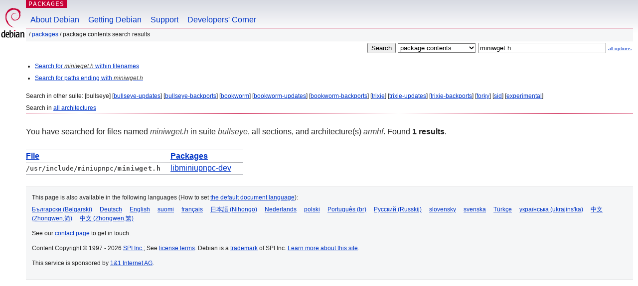

--- FILE ---
content_type: text/html; charset=UTF-8
request_url: https://packages.debian.org/search?lang=hu&suite=bullseye&arch=armhf&mode=exactfilename&searchon=contents&keywords=miniwget.h
body_size: 2171
content:
<!DOCTYPE html PUBLIC "-//W3C//DTD HTML 4.01//EN" "http://www.w3.org/TR/html4/strict.dtd">
<html lang="hu">
<head>
<title>Debian -- Package Contents Search Results -- miniwget.h</title>
<link rev="made" href="mailto:webmaster@debian.org">
<meta http-equiv="Content-Type" content="text/html; charset=UTF-8">
<meta name="Author" content="Debian Webmaster, webmaster@debian.org">
<meta name="Description" content="">
<meta name="Keywords" content="Debian,  bullseye">


<link href="/debpkg.css" rel="stylesheet" type="text/css" media="all">

<script src="/packages.js" type="text/javascript"></script>
</head>
<body>
<div id="header">
   <div id="upperheader">

   <div id="logo">
  <!-- very Debian specific use of the logo stuff -->
<a href="https://www.debian.org/"><img src="/Pics/openlogo-50.png" alt="Debian" with="50" height="61"></a>
</div> <!-- end logo -->
<p class="hidecss"><a href="#inner">skip the navigation</a></p>
<p class="section"><a href="/">Packages</a></p>
</div> <!-- end upperheader -->
<!-- navbar -->
<div id="navbar">
<ul>
   <li><a href="https://www.debian.org/intro/about">About Debian</a></li>
   <li><a href="https://www.debian.org/distrib/">Getting Debian</a></li>
   <li><a href="https://www.debian.org/support">Support</a></li>
   <li><a href="https://www.debian.org/devel/">Developers'&nbsp;Corner</a></li>
</ul>
</div> <!-- end navbar -->

<div id="pnavbar">
 &nbsp;&#x2F; <a href="/" title="Debian Packages Homepage">Packages</a>

 &#x2F; Package Contents Search Results 

</div> <!-- end navbar -->

</div> <!-- end header -->
<div id="content">


<form method="GET" action="/search">
<div id="hpacketsearch">
<input type="hidden" name="mode" value="exactfilename">

<input type="hidden" name="suite" value="bullseye">
<input type="hidden" name="section" value="all">
<input type="hidden" name="arch" value="armhf">
<input type="hidden" name="lang" value="hu">
<input type="submit" value="Search">
<select size="1" name="searchon">
<option value="names" >
package names</option>
<option value="all" >descriptions</option>
<option value="sourcenames" >source package names</option>
<option value="contents" selected="selected">package contents</option>
</select>
<input type="text" size="30" name="keywords" value="miniwget.h" id="kw">
<span style="font-size: 60%"><a href="/">all options</a></span>
</div> <!-- end hpacketsearch -->
</form>


<div id="psearchsug">

<ul class="linklist">

<li><a href="/search?lang=hu&amp;suite=bullseye&amp;arch=armhf&amp;mode=filename&amp;searchon=contents&amp;keywords=miniwget.h">Search for <em>miniwget.h</em> within filenames</a>





<li><a href="/search?lang=hu&amp;suite=bullseye&amp;arch=armhf&amp;searchon=contents&amp;keywords=miniwget.h">Search for paths ending with <em>miniwget.h</em></a>

</ul>

<p>Search in other suite:

	
	[bullseye]
	

	
	[<a href="/search?lang=hu&amp;suite=bullseye-updates&amp;arch=armhf&amp;mode=exactfilename&amp;searchon=contents&amp;keywords=miniwget.h">bullseye-updates</a>]
	

	
	[<a href="/search?lang=hu&amp;suite=bullseye-backports&amp;arch=armhf&amp;mode=exactfilename&amp;searchon=contents&amp;keywords=miniwget.h">bullseye-backports</a>]
	

	
	[<a href="/search?lang=hu&amp;suite=bookworm&amp;arch=armhf&amp;mode=exactfilename&amp;searchon=contents&amp;keywords=miniwget.h">bookworm</a>]
	

	
	[<a href="/search?lang=hu&amp;suite=bookworm-updates&amp;arch=armhf&amp;mode=exactfilename&amp;searchon=contents&amp;keywords=miniwget.h">bookworm-updates</a>]
	

	
	[<a href="/search?lang=hu&amp;suite=bookworm-backports&amp;arch=armhf&amp;mode=exactfilename&amp;searchon=contents&amp;keywords=miniwget.h">bookworm-backports</a>]
	

	
	[<a href="/search?lang=hu&amp;suite=trixie&amp;arch=armhf&amp;mode=exactfilename&amp;searchon=contents&amp;keywords=miniwget.h">trixie</a>]
	

	
	[<a href="/search?lang=hu&amp;suite=trixie-updates&amp;arch=armhf&amp;mode=exactfilename&amp;searchon=contents&amp;keywords=miniwget.h">trixie-updates</a>]
	

	
	[<a href="/search?lang=hu&amp;suite=trixie-backports&amp;arch=armhf&amp;mode=exactfilename&amp;searchon=contents&amp;keywords=miniwget.h">trixie-backports</a>]
	

	
	[<a href="/search?lang=hu&amp;suite=forky&amp;arch=armhf&amp;mode=exactfilename&amp;searchon=contents&amp;keywords=miniwget.h">forky</a>]
	

	
	[<a href="/search?lang=hu&amp;suite=sid&amp;arch=armhf&amp;mode=exactfilename&amp;searchon=contents&amp;keywords=miniwget.h">sid</a>]
	

	
	[<a href="/search?lang=hu&amp;suite=experimental&amp;arch=armhf&amp;mode=exactfilename&amp;searchon=contents&amp;keywords=miniwget.h">experimental</a>]
	





<p>Search in <a href="/search?lang=hu&amp;suite=bullseye&amp;arch=any&amp;mode=exactfilename&amp;searchon=contents&amp;keywords=miniwget.h">all architectures</a>


</div>
<!-- messages.tmpl --><div id="pcontentsres">



<p>You have searched for files named <em>miniwget.h</em> in suite <em>bullseye</em>, all sections, and architecture(s) <em>armhf</em>.


Found <strong>1 results</strong>.



<table>
	<colgroup>
	<col>
	<col>
	</colgroup>
<tr>
	<th><a title="Sort results by filename" href="/search?lang=hu&amp;suite=bullseye&amp;arch=armhf&amp;mode=exactfilename&amp;searchon=contents&amp;keywords=miniwget.h&amp;sort_by=file">File</a></th>
	<th><a title="Sort results by package name" href="/search?lang=hu&amp;suite=bullseye&amp;arch=armhf&amp;mode=exactfilename&amp;searchon=contents&amp;keywords=miniwget.h&amp;sort_by=pkg">Packages</a></th>
</tr>


<tr>
	<td class="file">/usr/include/miniupnpc/<span class="keyword">miniwget.h</span></td>
        <td>
        
	
	<a href="/hu/bullseye/libminiupnpc-dev">libminiupnpc-dev</a>
	
        </td>
</tr>



</table>
</div>


</div> <!-- end inner -->

<div id="footer">


<hr class="hidecss">
<!--UdmComment-->
<div id="pageLang">
<div id="langSelector">
<p>This page is also available in the following languages (How to set <a href="https://www.debian.org/intro/cn">the default document language</a>):</p>
<div id="langContainer">

<a href="/search?lang=bg&amp;suite=bullseye&amp;arch=armhf&amp;mode=exactfilename&amp;searchon=contents&amp;keywords=miniwget.h" title="bolgár" hreflang="bg" lang="bg" rel="alternate">&#1041;&#1098;&#1083;&#1075;&#1072;&#1088;&#1089;&#1082;&#1080; (B&#601;lgarski)</a>

<a href="/search?lang=de&amp;suite=bullseye&amp;arch=armhf&amp;mode=exactfilename&amp;searchon=contents&amp;keywords=miniwget.h" title="német" hreflang="de" lang="de" rel="alternate">Deutsch</a>

<a href="/search?lang=en&amp;suite=bullseye&amp;arch=armhf&amp;mode=exactfilename&amp;searchon=contents&amp;keywords=miniwget.h" title="angol" hreflang="en" lang="en" rel="alternate">English</a>

<a href="/search?lang=fi&amp;suite=bullseye&amp;arch=armhf&amp;mode=exactfilename&amp;searchon=contents&amp;keywords=miniwget.h" title="finn" hreflang="fi" lang="fi" rel="alternate">suomi</a>

<a href="/search?lang=fr&amp;suite=bullseye&amp;arch=armhf&amp;mode=exactfilename&amp;searchon=contents&amp;keywords=miniwget.h" title="francia" hreflang="fr" lang="fr" rel="alternate">fran&ccedil;ais</a>

<a href="/search?lang=ja&amp;suite=bullseye&amp;arch=armhf&amp;mode=exactfilename&amp;searchon=contents&amp;keywords=miniwget.h" title="japán" hreflang="ja" lang="ja" rel="alternate">&#26085;&#26412;&#35486; (Nihongo)</a>

<a href="/search?lang=nl&amp;suite=bullseye&amp;arch=armhf&amp;mode=exactfilename&amp;searchon=contents&amp;keywords=miniwget.h" title="holland" hreflang="nl" lang="nl" rel="alternate">Nederlands</a>

<a href="/search?lang=pl&amp;suite=bullseye&amp;arch=armhf&amp;mode=exactfilename&amp;searchon=contents&amp;keywords=miniwget.h" title="lengyel" hreflang="pl" lang="pl" rel="alternate">polski</a>

<a href="/search?lang=pt-br&amp;suite=bullseye&amp;arch=armhf&amp;mode=exactfilename&amp;searchon=contents&amp;keywords=miniwget.h" title="Portuguese (Brasilia)" hreflang="pt-br" lang="pt-br" rel="alternate">Portugu&ecirc;s (br)</a>

<a href="/search?lang=ru&amp;suite=bullseye&amp;arch=armhf&amp;mode=exactfilename&amp;searchon=contents&amp;keywords=miniwget.h" title="orosz" hreflang="ru" lang="ru" rel="alternate">&#1056;&#1091;&#1089;&#1089;&#1082;&#1080;&#1081; (Russkij)</a>

<a href="/search?lang=sk&amp;suite=bullseye&amp;arch=armhf&amp;mode=exactfilename&amp;searchon=contents&amp;keywords=miniwget.h" title="szlovák" hreflang="sk" lang="sk" rel="alternate">slovensky</a>

<a href="/search?lang=sv&amp;suite=bullseye&amp;arch=armhf&amp;mode=exactfilename&amp;searchon=contents&amp;keywords=miniwget.h" title="svéd" hreflang="sv" lang="sv" rel="alternate">svenska</a>

<a href="/search?lang=tr&amp;suite=bullseye&amp;arch=armhf&amp;mode=exactfilename&amp;searchon=contents&amp;keywords=miniwget.h" title="török" hreflang="tr" lang="tr" rel="alternate">T&uuml;rk&ccedil;e</a>

<a href="/search?lang=uk&amp;suite=bullseye&amp;arch=armhf&amp;mode=exactfilename&amp;searchon=contents&amp;keywords=miniwget.h" title="ukrán" hreflang="uk" lang="uk" rel="alternate">&#1091;&#1082;&#1088;&#1072;&#1111;&#1085;&#1089;&#1100;&#1082;&#1072; (ukrajins'ka)</a>

<a href="/search?lang=zh-cn&amp;suite=bullseye&amp;arch=armhf&amp;mode=exactfilename&amp;searchon=contents&amp;keywords=miniwget.h" title="kínai (Kína)" hreflang="zh-cn" lang="zh-cn" rel="alternate">&#20013;&#25991; (Zhongwen,&#31616;)</a>

<a href="/search?lang=zh-tw&amp;suite=bullseye&amp;arch=armhf&amp;mode=exactfilename&amp;searchon=contents&amp;keywords=miniwget.h" title="kínai (Tajvan)" hreflang="zh-tw" lang="zh-tw" rel="alternate">&#20013;&#25991; (Zhongwen,&#32321;)</a>

</div>
</div>
</div>
<!--/UdmComment-->


<hr class="hidecss">
<div id="fineprint" class="bordertop">
<div id="impressum">

<p>See our <a href="https://www.debian.org/contact">contact page</a> to get in touch.</p>


<p>
Content Copyright &copy; 1997 - 2026 <a href="https://www.spi-inc.org/">SPI Inc.</a>; See <a href="https://www.debian.org/license">license terms</a>. Debian is a <a href="https://www.debian.org/trademark">trademark</a> of SPI Inc.
 <a href="/about/">Learn more about this site</a>.</p>

</div> <!-- end impressum -->

<div id="sponsorfooter"><p>
This service is sponsored by <a href="http://1und1.de/">1&1 Internet AG</a>.</p></div>

</div> <!-- end fineprint -->
</div> <!-- end footer -->
</body>
</html>
